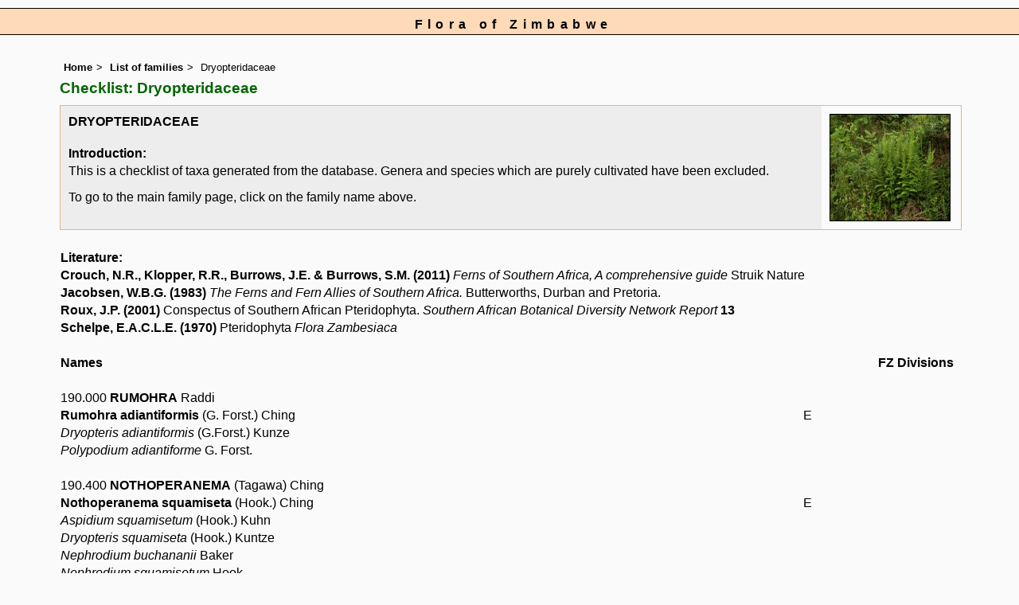

--- FILE ---
content_type: text/html; charset=UTF-8
request_url: https://www.zimbabweflora.co.zw/speciesdata/utilities/utility-display-checklist.php?family_id=78
body_size: 12266
content:
<!DOCTYPE html>
<html lang="en">
<head><!-- Google tag (gtag.js) -->
<script async src="https://www.googletagmanager.com/gtag/js?id=G-TZJK90610Z"></script>
<script>
  window.dataLayer = window.dataLayer || [];
  function gtag(){dataLayer.push(arguments);}
  gtag('js', new Date());

  gtag('config', 'G-TZJK90610Z');
</script><title>Flora of Zimbabwe: Checklist: Dryopteridaceae]</title>
<meta charset="utf-8">
<meta name="description"
content="A web site containing information about the Flora of Zimbabwe">

<meta name="author" content="Mark Hyde">
<meta name="viewport" content="width=device-width, initial-scale=1">
<link href="https://cdn.jsdelivr.net/npm/bootstrap@5.3.3/dist/css/bootstrap.min.css" rel="stylesheet" integrity="sha384-QWTKZyjpPEjISv5WaRU9OFeRpok6YctnYmDr5pNlyT2bRjXh0JMhjY6hW+ALEwIH" crossorigin="anonymous">
 
<link rel="stylesheet" type="text/css" href="../../css/zim.css">

<link rel="icon" type="image/x-icon" href="../../favicons/zim-icon.png">

</head>
<body>
<div id="Header">Flora of Zimbabwe</div>
<div class="container-fluid">
  <div class="row">
    <div class="col">
<div class="indent">		


<ul class="breadcrumb">
    <li><a href="../../index.php">Home</a></li>
    <li><a href="../index.php">List of families</a></li>
    <li>Dryopteridaceae</li>
  </ul>
  
<h1>Checklist: 
      Dryopteridaceae    </h1>
		


<!-- Begin first table -->
 

      <table class="keytable2" width="95%" cellpadding="10"
cellspacing="10" summary="list of taxa">
        <!-- Start table -->

<!-- First row: Family name -->
	
		<tr>
        <td class="backcolor">
        <strong><a href="../family.php?family_id=78" title="Link to main Dryopteridaceae page">DRYOPTERIDACEAE</a>		</strong>
		<br><br><strong>Introduction:</strong><p>This is a checklist of taxa generated from the database. Genera and species which are purely cultivated have been excluded.</p><p>To go to the main family page, click on the family name above.</p>
          </td>
         
          <td>
            <a href="../image-display.php?species_id=101830&amp;image_id=1"  title="Dryopteris athamantica"><img src="../images/10/101830-1-t.jpg" alt="Dryopteris athamantica"></a>          </td>
        </tr>
				</table>
	<!-- 2nd row: Output synonyms if any -->
<br>

 <table width="95%" summary="list of taxa">
 
 	
	<!-- 3rd row: Output literature references if any -->

<tr><td><strong>Literature:</strong></td><td> &nbsp;</td></tr><tr><td><strong>Crouch, N.R., Klopper, R.R.,  Burrows, J.E. &  Burrows, S.M. (2011)</strong> <em> Ferns of Southern Africa, A comprehensive guide </em> Struik Nature</td><td>&nbsp;</td></tr>
<tr><td><strong>Jacobsen, W.B.G. (1983)</strong> <em> The Ferns and Fern Allies of Southern Africa. </em> Butterworths, Durban and Pretoria.</td><td>&nbsp;</td></tr>
<tr><td><strong>Roux, J.P. (2001)</strong>  Conspectus of Southern African Pteridophyta. <em>Southern African Botanical Diversity Network Report </em><strong>13</strong> </td><td>&nbsp;</td></tr>
<tr><td><strong>Schelpe, E.A.C.L.E. (1970)</strong>  Pteridophyta <em>Flora Zambesiaca </em><strong></strong> </td><td>&nbsp;</td></tr>
<tr><td>&nbsp;</td><td>&nbsp;</td></tr>
<tr><td><strong>Names</strong></td><td><strong>FZ Divisions</strong></td></tr>
</table>
	<!-- Begin main loop through the genera -->
	<table width="95%" summary="list of taxa">
	<tr><td>&nbsp;</td><td>&nbsp;</td></tr>
<tr><td>190.000 <a href="../genus.php?genus_id=66"><strong>RUMOHRA</strong></a> Raddi</td><td>&nbsp;</td></tr>
<tr><td class="wid70"><a href="../species.php?species_id=101800"><strong> Rumohra adiantiformis</strong></a> (G. Forst.) Ching  </td><td class="wid15">E</td></tr>
<tr><td><em>Dryopteris adiantiformis</em> (G.Forst.) Kunze </td><td></td></tr>
<tr><td><em>Polypodium adiantiforme</em> G. Forst. </td><td></td></tr>
<tr><td>&nbsp;</td><td>&nbsp;</td></tr>
<tr><td>190.400 <a href="../genus.php?genus_id=67"><strong>NOTHOPERANEMA</strong></a> (Tagawa) Ching</td><td>&nbsp;</td></tr>
<tr><td class="wid70"><a href="../species.php?species_id=101810"><strong> Nothoperanema squamiseta</strong></a> (Hook.) Ching  </td><td class="wid15">E</td></tr>
<tr><td><em>Aspidium squamisetum</em> (Hook.) Kuhn </td><td></td></tr>
<tr><td><em>Dryopteris squamiseta</em> (Hook.) Kuntze </td><td></td></tr>
<tr><td><em>Nephrodium buchananii</em> Baker </td><td></td></tr>
<tr><td><em>Nephrodium squamisetum</em> Hook. </td><td></td></tr>
<tr><td>&nbsp;</td><td>&nbsp;</td></tr>
<tr><td>190.500 <a href="../genus.php?genus_id=68"><strong>DRYOPTERIS</strong></a> Adans.</td><td>&nbsp;</td></tr>
<tr><td class="wid70"><a href="../species.php?species_id=101820"><strong> Dryopteris antarctica</strong></a> (Baker) C. Chr.  </td><td class="wid15">E</td></tr>
<tr><td><em>Dryopteris callolepis</em> C.Chr. </td><td></td></tr>
<tr><td class="wid70"><a href="../species.php?species_id=101830"><strong> Dryopteris athamantica</strong></a> (Kunze) Kuntze  </td><td class="wid15">N,C,E,S</td></tr>
<tr><td><em>Aspidium athamanticum</em> Kunze </td><td></td></tr>
<tr><td><em>Lastrea athamantica</em> (Kunze) T.Moore </td><td></td></tr>
<tr><td><em>Lastrea plantii</em> T.Moore </td><td></td></tr>
<tr><td><em>Nephrodium athamanticum</em> (Kunze) Hook. </td><td></td></tr>
<tr><td><em>Nephrodium eurylepium</em> Peter </td><td></td></tr>
<tr><td class="wid70"><a href="../species.php?species_id=101850"><strong> Dryopteris kilemensis</strong></a> (Kuhn) Kuntze  </td><td class="wid15">E</td></tr>
<tr><td><em>Aspidium kilemense</em> Kuhn </td><td></td></tr>
<tr><td><em>Aspidium lastii</em> (Baker) Hieron. </td><td></td></tr>
<tr><td><em>Dryopteris lastii</em> (Baker) C.Chr. </td><td></td></tr>
<tr><td><em>Nephrodium kilemense</em> (Kuhn) Baker </td><td></td></tr>
<tr><td><em>Nephrodium lastii</em> Baker </td><td></td></tr>
<tr><td class="wid70"><a href="../species.php?species_id=101860"><strong> Dryopteris lewalleana</strong></a> Pic.Serm.  </td><td class="wid15">E</td></tr>
<tr><td><em>Aspidium pentagonum</em> (T.Moore) Kuhn </td><td></td></tr>
<tr><td><em>Dryopteris inaequalis</em> (Schltdl.)  var. <em>atropaleacea</em> Schelpe</td><td></td></tr>
<tr><td><em>Lastrea pentagona</em> T.Moore </td><td></td></tr>
<tr><td class="wid70"><a href="../species.php?species_id=101870"><strong> Dryopteris manniana</strong></a> (Hook.) C. Chr.  </td><td class="wid15">E</td></tr>
<tr><td><em>Dryopteris raynalii</em> Tardieu </td><td></td></tr>
<tr><td><em>Phegopteris manniana</em> (Hook.) Kuhn </td><td></td></tr>
<tr><td><em>Polypodium mannianum</em> Hook. </td><td></td></tr>
<tr><td class="wid70"><a href="../species.php?species_id=101880"><strong> Dryopteris pentheri</strong></a> (Krasser) C. Chr.  </td><td class="wid15">N,C,E,S</td></tr>
<tr><td><em>Dryopteris inaequalis</em> sensu Schelpe </td><td></td></tr>
<tr><td class="wid70"><a href="../species.php?species_id=101890"><strong> Dryopteris wallichiana</strong></a> (Spreng.) Hyl. </td><td class="wid15"></td></tr>
<tr><td class="wid70">subsp. <strong>reichsteinii</strong> Fraser-Jenk.  </td><td class="wid15">E</td></tr>
<tr><td>&nbsp;</td><td>&nbsp;</td></tr>
<tr><td>190.600 <a href="../genus.php?genus_id=69"><strong>ARACHNIODES</strong></a> Blume</td><td>&nbsp;</td></tr>
<tr><td class="wid70"><a href="../species.php?species_id=101900"><strong> Arachniodes webbiana</strong></a> (A. Braun) Schelpe </td><td class="wid15"></td></tr>
<tr><td class="wid70">subsp. <strong>foliosa</strong>  (C. Chr.) Gibby  </td><td class="wid15">E</td></tr>
<tr><td><em>Arachniodes foliosa</em> (C. Chr.) Schelpe </td><td></td></tr>
<tr><td><em>Aspidium aristatum</em> sensu Sim </td><td></td></tr>
<tr><td><em>Dryopteris foliosa</em> C.Chr. </td><td></td></tr>
<tr><td>&nbsp;</td><td>&nbsp;</td></tr>
<tr><td>190.900 <a href="../genus.php?genus_id=70"><strong>POLYSTICHUM</strong></a> Roth</td><td>&nbsp;</td></tr>
<tr><td class="wid70"><a href="../species.php?species_id=101910"><strong> Polystichum luctuosum</strong></a> (Kunze) T. Moore  </td><td class="wid15">E</td></tr>
<tr><td><em>Aspidium luctuosum</em> Kunze </td><td></td></tr>
<tr><td class="wid70"><a href="../species.php?species_id=199930"><strong> Polystichum monticola</strong></a> N.C.Anthony & Schelpe  </td><td class="wid15">W</td></tr>
<tr><td class="wid70"><a href="../species.php?species_id=101930"><strong> Polystichum sinense</strong></a> (H.Christ) H.Christ  </td><td class="wid15">E</td></tr>
<tr><td><em>Polystichum setiferum</em> (Forsk.) Moore ex Woynar  var. <em>fuscopaleaceum</em> (Alston) Schelpe</td><td></td></tr>
<tr><td><em>Polystichum wilsonii</em> H.Christ </td><td></td></tr>
<tr><td class="wid70"><a href="../species.php?species_id=101920"><strong> Polystichum transvaalense</strong></a> N.C. Anthony  </td><td class="wid15">E</td></tr>
<tr><td class="wid70"><a href="../species.php?species_id=101940"><strong> Polystichum zambesiacum</strong></a> Schelpe  </td><td class="wid15">E</td></tr>
<tr><td>&nbsp;</td><td>&nbsp;</td></tr>
<tr><td>191.100 <a href="../genus.php?genus_id=71"><strong>DIDYMOCHLAENA</strong></a> Desv.</td><td>&nbsp;</td></tr>
<tr><td class="wid70"><a href="../species.php?species_id=101950"><strong> Didymochlaena truncatula</strong></a> (Sw.) J. Sm.  </td><td class="wid15">E</td></tr>
<tr><td><em>Adiantum lunulatum</em> Houtt. </td><td></td></tr>
<tr><td><em>Aspidium truncatulum</em> Sw. </td><td></td></tr>
<tr><td><em>Didymochlaena  dimidiata</em> Kunze </td><td></td></tr>
<tr><td><em>Didymochlaena lunulata</em> sensu Sim </td><td></td></tr>
<tr><td>&nbsp;</td><td>&nbsp;</td></tr>
<tr><td>192.300 <a href="../genus.php?genus_id=73"><strong>CTENITIS</strong></a> (C.Chr.) C. Chr.</td><td>&nbsp;</td></tr>
<tr><td class="wid70"><a href="../species.php?species_id=101970"><strong> Ctenitis cirrhosa</strong></a> (Schumach.) Ching  </td><td class="wid15">E</td></tr>
<tr><td><em>Aspidium cirrhosum</em> Schumach. </td><td></td></tr>
<tr><td><em>Dryopteris cirrhosa</em> (Schumach.) Kuntze </td><td></td></tr>
<tr><td><em>Dryopteris trachyrachis</em> H. christ ex Bonap. </td><td></td></tr>
<tr><td><em>Nephrodium cirrhosum</em> (Schumach.) Baker </td><td></td></tr>
<tr><td><em>Nephrodium welwitschii</em> Baker </td><td></td></tr>
<tr><td>&nbsp;</td><td>&nbsp;</td></tr>
<tr><td>192.400 <a href="../genus.php?genus_id=74"><strong>MEGALASTRUM</strong></a> Holttum</td><td>&nbsp;</td></tr>
<tr><td class="wid70"><a href="../species.php?species_id=101980"><strong> Megalastrum lanuginosum</strong></a> (Willd. ex Kaulf.) Holttum  </td><td class="wid15">E</td></tr>
<tr><td><em>Aspidium odoratum</em> Willd. </td><td></td></tr>
<tr><td><em>Ctenitis lanuginosa</em> (Willd. ex Kaulf.) Copel. </td><td></td></tr>
<tr><td><em>Lastrea lanuginosa</em> (Willd. ex Kaulf.) T.Moore </td><td></td></tr>
<tr><td><em>Nephrodium catopteron</em> (Kunze) Hook. </td><td></td></tr>
 <!-- END TABLE -->
      </table>

<ul class="breadcrumb">
    <li><a href="../../index.php">Home</a></li>
    <li><a href="../index.php">List of families</a></li>
    <li>Dryopteridaceae</li>
  </ul>
  
	</div><!-- Close "indent" div here -->
	</div> <!-- close col -->
	</div> <!-- close row -->
	</div> <!-- close container-fluid -->
 
<hr>
<div class="tiny"><strong>Copyright: 

Mark Hyde, Bart Wursten, Petra Ballings and Meg Coates Palgrave, 2002-26</strong><br><br>
<strong>Hyde, M.A., Wursten, B.T.,  Ballings, P. &  Coates Palgrave, M.</strong> 
<strong>(2026)</strong>. <em>Flora of Zimbabwe: Checklist: Dryopteridaceae].</em> <br>https://www.zimbabweflora.co.zw/speciesdata/utilities/utility-display-checklist.php?family_id=78, retrieved 19 January 2026<br><br>Site software last modified: 11 June 2025 8:32am (GMT +2)<br><a href="../../terms.php">Terms of use</a><br>
</div> <script src="https://cdn.jsdelivr.net/npm/bootstrap@5.3.3/dist/js/bootstrap.bundle.min.js" integrity="sha384-YvpcrYf0tY3lHB60NNkmXc5s9fDVZLESaAA55NDzOxhy9GkcIdslK1eN7N6jIeHz" crossorigin="anonymous"></script>
</body>
</html>
